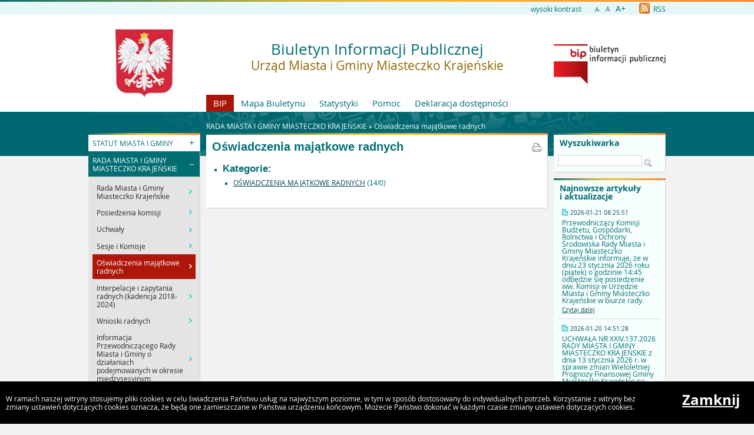

--- FILE ---
content_type: text/html
request_url: https://miasteczko-kraj.nowoczesnagmina.pl/?c=730
body_size: 6719
content:
<!DOCTYPE html>
<html lang="pl">
    <head>
        <title>BIP - Urząd Miasta i Gminy Miasteczko Krajeńskie: Oświadc...</title>
        
        <meta charset="UTF-8">
        <meta name="viewport" content="width=device-width, initial-scale=1.0">
        <meta name="author" content="Sputnik Software Sp. z o.o.">
        <meta name="deklaracja-dostÄ™pnoĹ›ci" content="https://miasteczko-kraj.nowoczesnagmina.pl/?p=dostepnosc">

	<meta property="og:site_name" content="BIP - Urząd Miasta i Gminy Miasteczko Krajeńskie" />
	<meta property="og:site" content="https://miasteczko-kraj.nowoczesnagmina.pl" />
	<meta property="og:title" content="BIP - Urząd Miasta i Gminy Miasteczko Krajeńskie: Oświadc..."/>
	<meta property="og:description" content="" />
	<meta property="og:image" content="https://miasteczko-kraj.nowoczesnagmina.pl/ui2015/img/godlo_polski.svg.png" />
	<meta property="og:image:secure_url" content="https://miasteczko-kraj.nowoczesnagmina.pl/ui2015/img/godlo_polski.svg.png" />
	<meta property="og:url" content="https://miasteczko-kraj.nowoczesnagmina.pl/?c=730" />
	<meta property="og:type" content="article" />

        <script type="text/javascript">
            var rozmiar = 12;
        </script>
        <script type="text/javascript" src="/ui2015/js/jquery-1.11.1.min.js"></script>
        <script src="/ui2015/js/standard2015.js"></script>
        

        <link rel="stylesheet" href="dynamic.php?item=bip-css" type="text/css" />
        <link rel="stylesheet" href="/ui2015/css/style_fix.css" type="text/css" />
        <!--[if lt IE 9]>
          <script src="http://html5shim.googlecode.com/svn/trunk/html5.js"></script>
        <![endif]-->
    </head>
    <body class="fixed show_cookie" style="font-size:12px;">
        <div id="page_wrapper">
            <!-- HEADER -->
            <header>
                <section id="head_props">
                    <img class="bar_slim_color" src="/ui2015/img/bar_slim_color.png" alt="Kolorowy pasek">
                
                    <div class="wrapper_parent">
                        <div>
                            <img src="/ui2015/img/pixel.gif" alt="Zmień kontrast" /><a href="javascript:PrzelaczWysokiKontrast();" title="Wysoki kontrast" id="high_contrast">wysoki kontrast</a>
                        </div>
                        <div>
                            <a href="javascript:ZmienCzcionke(-1);" style="font-size:0.8em;" title="Zmniejsz rozmiar czcionki">A-</a>&nbsp;&nbsp;
                            <a href="javascript:ZmienCzcionke(0);" title="Normalny rozmiar czcionki">A</a>&nbsp;&nbsp;
                            <a href="javascript:ZmienCzcionke(1);" style="font-size:1.2em;" title="Zwiększ rozmiar czcionki">A+</a>
                        </div>
                        <div>
                            <a href="?p=new-articles&amp;rss=1" title="RSS Feed"><img id="rss_icon" src="/ui2015/img/icons/ico_rss.png" alt="RSS Feed Icon"> RSS</a>
                        </div>
                        
                        <!-- <div>
                            <label for="multisite">&nbsp;</label>
                            <select id="multisite">
                                <optgroup label="Strony Podmiotowe:">
                                    <option value="/">Urząd Miasta i Gminy Miasteczko Krajeńskie</option>
                                </optgroup>
                            </select>
                        </div> -->
                    </div>
                </section>
            
                <section id="head_main" class="without_image">
                    <div class="wrapper_parent">
                        <!-- HERB, NAZWA, LOGO -->
                        <div class="wrapper wrapper_left"><img src="/ui2015/img/godlo_polski.svg.png" alt="Godło, Herb, Logo" ></div>
                        <div class="wrapper wrapper_right"><a href="https://www.gov.pl/web/bip" title="Biuletyn Informacji Publicznej" target="_blank"><img src="/ui2015/img/bip_logo_glowne_244.jpg" alt="Logo Biuletyn Informacji Publicznej"></a></div>
                        <div class="wrapper wrapper_center"><h1>Biuletyn Informacji Publicznej<br/><span>Urząd Miasta i Gminy Miasteczko Krajeńskie</span></h1></div>

                        <!-- TOP MENU -->
                        <nav id="top_menu">
                            <ul>
                                <li class=" first"><a href="/" title="Strona główna BIP">BIP</a></li>
                                <li class="second"><a href="?p=map" title="Mapa strony">Mapa Biuletynu</a></li>
                                <li class="second"><a href="?p=stats" title="Statystyki wyświetleń strony">Statystyki</a></li>
                                <li class="second"><a href="?p=help" title="Pomoc">Pomoc</a></li>
                                <li class="second"><a href="?p=dostepnosc" title="Deklaracja dostępności">Deklaracja dostępności</a></li>
                                <!--<li class="second"><a href="bip-ochrona/" target="_blank" onClick="return popup('bip-ochrona/')">Ochrona Środowiska</a></li>-->
                            </ul>
                        </nav>
                    </div>
                </section>
            </header>
        
            <!-- MAIN CONTENT -->
            <main>
                <div class="wrapper_parent">
                    
                    <!-- BREADCRUMB -->
                    <div id="breadcrumb" class="wrapper wrapper_center">RADA MIASTA I GMINY MIASTECZKO KRAJEŃSKIE &raquo; <a href="?c=730" class="path_lnk">Oświadczenia majątkowe radnych</a></div>

                    <!-- MAIN MENU -->
                    <nav class="wrapper wrapper_left">
                        <img class="bar_slim_color" src="/ui2015/img/bar_slim_color.png" alt="Kolorowy pasek">
                        <ul class="content_border">
                            
                            <li class="kategoria collapsed alpha"><span tabindex="0" role="button">STATUT MIASTA I  GMINY</span>
                                <ul>
                                    <li><a href="?c=97" class=""><span>Statut</span></a></li>
                                </ul>
                            </li>
                            <li class="kategoria expanded selected"><span tabindex="0" role="button">RADA MIASTA I GMINY MIASTECZKO KRAJEŃSKIE</span>
                                <ul>
                                    <li><a href="?c=86" class=""><span>Rada Miasta i Gminy Miasteczko Krajeńskie</span></a></li>
                                    <li><a href="?c=239" class=""><span>Posiedzenia komisji</span></a></li>
                                    <li><a href="?c=225" class=""><span>Uchwały</span></a></li>
                                    <li><a href="?c=224" class=""><span>Sesje i Komisje</span></a></li>
                                    <li class="selected"><a href="?c=730" class=""><span>Oświadczenia majątkowe radnych</span></a></li>
                                    <li><a href="?c=770" class=""><span>Interpelacje i zapytania radnych (kadencja 2018-2024)</span></a></li>
                                    <li><a href="?c=825" class=""><span>Wnioski radnych</span></a></li>
                                    <li><a href="?c=800" class=""><span>Informacja Przewodniczącego Rady Miasta i  Gminy o działaniach podejmowanych w okresie międzysesyjnym</span></a></li>
                                    <li><a href="?c=817" class=""><span>Sprawozdania z działalności Rady Gminy i Komisji</span></a></li>
                                    <li><a href="?c=816" class=""><span>Petycje, Skargi i Wnioski kierowane do Rady Gminy Miasteczko Krajeńskie</span></a></li>
                                    <li><a href="?c=845" class=""><span>Protokoły z kontroli</span></a></li>
                                    <li><a href="?c=1084" class=""><span>Interpelacje</span></a></li>
                                </ul>
                            </li>
                            <li class="kategoria collapsed"><span tabindex="0" role="button">URZĄD MIASTA I GMINY MIASTECZKO KRAJEŃSKIE</span>
                                <ul>
                                    <li><a href="?c=1095" class=""><span>Kierownictwo</span></a></li>
                                    <li><a href="?c=1096" class=""><span>Oświadczenia majątkowe </span></a></li>
                                    <li><a href="?c=716" class=""><span>Informacja Burmistrza Miasta i  Gminy o działaniach podejmowanych w okresie międzysesyjnym</span></a></li>
                                    <li><a href="?c=203" class=""><span>Sołectwa</span></a></li>
                                    <li><a href="?c=283" class=""><span>Referaty i samodzielne stanowiska</span></a></li>
                                    <li><a href="?c=99" class=""><span>Regulamin organizacyjny</span></a></li>
                                    <li><a href="?c=205" class=""><span>Przetargi, ogłoszenia, komunikaty</span></a></li>
                                    <li><a href="?c=240" class=""><span>Numery rachunków bankowych</span></a></li>
                                    <li><a href="?c=655" class=""><span>Elektroniczna skrzynka podawcza- EPUAP</span></a></li>
                                    <li><a href="?c=847" class=""><span>Raport o stanie Gminy</span></a></li>
                                    <li><a href="?c=960" class=""><span>Zarządzenia Burmistrza</span></a></li>
                                    <li><a href="?c=968" class=""><span>Rejestr instytucji kultury</span></a></li>
                                    <li><a href="?c=1059" class=""><span>Kontrole</span></a></li>
                                    <li><a href="?c=1085" class=""><span>Rozkład jazdy publicznego transportu zbiorowego </span></a></li>
                                    <li><a href="?c=1114" class=""><span>Sygnaliści</span></a></li>
                                    <li><a href="?c=1119" class=""><span>Standardy Ochrony Małoletnich</span></a></li>
                                    <li><a href="?c=1122" class=""><span>Gminna Ewidencja Zabytków </span></a></li>
                                    <li><a href="?c=1129" class=""><span>Dostępność</span></a></li>
                                </ul>
                            </li>
                            <li class="kategoria collapsed"><span tabindex="0" role="button">WNIOSKI DO POBRANIA</span>
                                <ul>
                                    <li><a href="?c=971" class=""><span>ZAGOSPODAROWANIE I PLANOWANIE PRZESTRZENNE</span></a></li>
                                    <li><a href="?c=976" class=""><span>URZĄD STANU CYWILNEGO</span></a></li>
                                    <li><a href="?c=979" class=""><span>OCHRONA ŚRODOWISKA</span></a></li>
                                    <li><a href="?c=980" class=""><span>DZIAŁALNOŚĆ GOSPODARCZA</span></a></li>
                                    <li><a href="?c=981" class=""><span>EWIDENCJA LUDNOŚCI</span></a></li>
                                    <li><a href="?c=983" class=""><span>NUMERACJA PORZĄDKOWA NIERUCHOMOSCI</span></a></li>
                                    <li><a href="?c=984" class=""><span>SPRZEDAŻ NAPOJÓW ALKOHOLOWYCH</span></a></li>
                                    <li><a href="?c=985" class=""><span>GOSPODARKA GRUNTAMI</span></a></li>
                                    <li><a href="?c=986" class=""><span>OŚWIATA</span></a></li>
                                    <li><a href="?c=987" class=""><span>DODATKI  MIESZKANIOWE</span></a></li>
                                    <li><a href="?c=989" class=""><span>SZKODY W ROLNICTWIE</span></a></li>
                                    <li><a href="?c=990" class=""><span>GOSPODARKA NIERUCHOMOŚCIAMI, DROGI, ROLNICTWO</span></a></li>
                                    <li><a href="?c=991" class=""><span>ORGANIZACJE POZARZĄDOWE</span></a></li>
                                    <li><a href="?c=992" class=""><span>SPRAWY ORGANIZACYJNE</span></a></li>
                                    <li><a href="?c=993" class=""><span>WYBORY</span></a></li>
                                    <li><a href="?c=1001" class=""><span>PODATKI I OPŁATY LOKALNE</span></a></li>
                                    <li><a href="?c=1002" class=""><span>OGRANIZACJE POZARZĄDOWE</span></a></li>
                                    <li><a href="?c=1003" class=""><span>GOSPODARKA WODNO-ŚCIEKOWA</span></a></li>
                                    <li><a href="?c=1011" class=""><span>WYNAJEM ŚWIETLICY</span></a></li>
                                </ul>
                            </li>
                            <li class="kategoria collapsed"><span tabindex="0" role="button">OCHRONA DANYCH OSOBOWYCH</span>
                                <ul>
                                    <li><a href="?c=999" class=""><span>Inspektor danych osobowych</span></a></li>
                                    <li><a href="?c=1000" class=""><span>Obowiązki informacyjne</span></a></li>
                                </ul>
                            </li>
                            <li class="kategoria collapsed"><span tabindex="0" role="button">SOŁECTWA</span>
                                <ul>
                                    <li><a href="?c=803" class=""><span>sołectwo Miasteczko Krajeńskie</span></a></li>
                                    <li><a href="?c=804" class=""><span>sołectwo Miasteczko-Huby</span></a></li>
                                    <li><a href="?c=805" class=""><span>sołectwo Arentowo</span></a></li>
                                    <li><a href="?c=806" class=""><span>sołectwo Brzostowo</span></a></li>
                                    <li><a href="?c=807" class=""><span>sołectwo Okaliniec</span></a></li>
                                    <li><a href="?c=808" class=""><span>sołectwo Grabionna</span></a></li>
                                    <li><a href="?c=809" class=""><span>sołectwo Wolsko</span></a></li>
                                    <li><a href="?c=810" class=""><span>sołectwo Grabówno</span></a></li>
                                </ul>
                            </li>
                            <li class="kategoria collapsed"><span tabindex="0" role="button">PRAWO  LOKALNE</span>
                                <ul>
                                    <li><a href="?c=101" class=""><span>Finanse Gminy</span></a></li>
                                    <li><a href="?c=102" class=""><span>Plan zagospodarowania przestrzennego</span></a></li>
                                    <li><a href="?c=304" class=""><span>Ochrona środowiska</span></a></li>
                                    <li><a href="?c=324" class=""><span>Strategia Rozwoju Gminy</span></a></li>
                                    <li><a href="?c=427" class=""><span>Plan Odnowy Miejscowości</span></a></li>
                                    <li><a href="?c=1106" class=""><span>Sprawozdania finansowe jednostek </span></a></li>
                                </ul>
                            </li>
                            <li class="kategoria collapsed"><span tabindex="0" role="button">PODATKI  I  OPŁATY  LOKALNE</span>
                                <ul>
                                    <li><a href="?c=297" class=""><span>Podatek od nieruchomości</span></a></li>
                                    <li><a href="?c=298" class=""><span>Pomoc de minimis dla przedsiębiorców</span></a></li>
                                    <li><a href="?c=299" class=""><span>Podatek od środków transportowych</span></a></li>
                                    <li><a href="?c=302" class=""><span>Podatek od posiadania psów</span></a></li>
                                    <li><a href="?c=303" class=""><span>Opłata targowa</span></a></li>
                                    <li><a href="?c=476" class=""><span>Ulgi i umorzenia podatkowe</span></a></li>
                                    <li><a href="?c=481" class=""><span>Pomoc publiczna w rolnictwie</span></a></li>
                                </ul>
                            </li>
                            <li class="kategoria collapsed"><span tabindex="0" role="button">NABÓR  NA  STANOWISKA  URZĘDNICZE</span>
                                <ul>
                                    <li><a href="?c=310" class=""><span>Regulamin naboru</span></a></li>
                                    <li><a href="?c=311" class=""><span>Nabór na stanowisko...</span></a></li>
                                </ul>
                            </li>
                            <li class="kategoria collapsed"><span tabindex="0" role="button">ZAMÓWIENIA  PUBLICZNE</span>
                                <ul>
                                    <li><a href="?c=913" class=""><span>Platforma zakupowa - Przetargi</span></a></li>
                                    <li><a href="?c=859" class=""><span>Przetargi- GOPS</span></a></li>
                                    <li><a href="?c=865" class=""><span>Zapytania ofertowe do 130 000 PLN</span></a></li>
                                    <li><a href="?c=743" class=""><span>Plan postępowań</span></a></li>
                                </ul>
                            </li>
                            <li class="kategoria collapsed"><span tabindex="0" role="button">KONSULTACJE SPOŁECZNE</span>
                                <ul>
                                    <li><a href="?c=1055" class=""><span>Konsultacje społeczne dot. projektu Strategii Rozwoju Gminy Miasteczko Krajeńskie na lata 2024-2034</span></a></li>
                                    <li><a href="?c=1056" class=""><span>Archiwum</span></a></li>
                                </ul>
                            </li>
                            <li class="kategoria collapsed"><span tabindex="0" role="button">AKTUALNOŚCI</span>
                                <ul>
                                    <li><a href="?c=237" class=""><span>Zawiadomienia, obwieszczenia</span></a></li>
                                    <li><a href="?c=713" class=""><span>Petycje</span></a></li>
                                    <li><a href="?c=362" class=""><span>Analiza Systemu Oświatowego</span></a></li>
                                    <li><a href="?c=413" class=""><span>Wykaz przedsiębiorców posiadających zezwolenia na prowadzenie działalności w zakresie opróżniania zbiorników bezodpływowych</span></a></li>
                                    <li><a href="?c=726" class=""><span>Ocena jakości wody</span></a></li>
                                    <li><a href="?c=1040" class=""><span>Lista firm asenizacyjnych posiadających pozwolenie na odbiór nieczystości płynnych na terenie Miasta  Gminy Miasteczko Krajeńskie</span></a></li>
                                    <li><a href="?c=915" class=""><span>Plany łowieckie </span></a></li>
                                    <li><a href="?c=945" class=""><span>Zebrania wiejskie</span></a></li>
                                    <li><a href="?c=950" class=""><span>Zakup  preferencyjny węgla 2022 r.</span></a></li>
                                    <li><a href="?c=959" class=""><span>Zakup preferencyjny węgla 2023 r. </span></a></li>
                                    <li><a href="?c=967" class=""><span>Kwalifikacja wojskowa</span></a></li>
                                    <li><a href="?c=1030" class=""><span>Targowisko Miejskie</span></a></li>
                                    <li><a href="?c=1052" class=""><span>Otwarty nabór partnera</span></a></li>
                                </ul>
                            </li>
                            <li class="kategoria collapsed"><span tabindex="0" role="button">WYBORY</span>
                                <ul>
                                    <li><a href="?c=1016" class=""><span>Archiwalne akcje wyborcze</span></a></li>
                                    <li><a href="?c=1111" class=""><span>Wybory uzupełniające do Rady Miasta i Gminy Miasteczko Krajeńskie </span></a></li>
                                    <li><a href="?c=1121" class=""><span>Wybory Prezydenta Rzeczypospolitej Polskiej 2025</span></a></li>
                                </ul>
                            </li>
                            <li class="kategoria collapsed"><span tabindex="0" role="button">ORGANIZACJE  POZARZĄDOWE</span>
                                <ul>
                                    <li><a href="?c=252" class=""><span>Wykaz organizacji pozarządwoych na terenie gminy</span></a></li>
                                    <li><a href="?c=254" class=""><span>Program współpracy z organizacjami pozarządowymi</span></a></li>
                                    <li><a href="?c=255" class=""><span>Konkurs ofert</span></a></li>
                                    <li><a href="?c=529" class=""><span>Pozakonkursowy tryb udzielania dotacji</span></a></li>
                                    <li><a href="?c=558" class=""><span>Konsultacje społeczne</span></a></li>
                                    <li><a href="?c=595" class=""><span>Sprawozdanie z realizacji programu współpracy Gminy Miasteczko krajeńskie</span></a></li>
                                </ul>
                            </li>
                            <li class="kategoria collapsed"><span tabindex="0" role="button">JEDNOSTKI  ORGANIZACYJNE</span>
                                <ul>
                                    <li><a href="?c=320" class=""><span>Przedszkole Publiczne</span></a></li>
                                    <li><a href="?c=323" class=""><span>Miejsko- Gminny Ośrodek Pomocy Społecznej</span></a></li>
                                    <li><a href="?c=318" class=""><span>Szkoła Podstawowa</span></a></li>
                                    <li><a href="?c=1028" class=""><span>Centrum Kultury i Biblioteka Publiczna w Miasteczku Krajeńskim</span></a></li>
                                </ul>
                            </li>
                            <li class="kategoria collapsed"><span tabindex="0" role="button">Spis ROLNY 2020</span>
                                <ul>
                                    <li><a href="?c=877" class=""><span>Zarządzenie nr S.0050.36.2020</span></a></li>
                                    <li><a href="?c=878" class=""><span>Dane kontaktowe Gminnego Biura Spisowego</span></a></li>
                                    <li><a href="?c=879" class=""><span>Ogłoszenie naboru kandydatów na rachmistrzów spisowych do przeprowadzenia Powszechnego Spisu Rolnego 2020</span></a></li>
                                    <li><a href="?c=886" class=""><span>Obwieszczenie </span></a></li>
                                </ul>
                            </li>
                            <li class="kategoria collapsed"><span tabindex="0" role="button">NARODOWY SPIS POWSZECHNY 2021</span>
                                <ul>
                                    <li><a href="?c=896" class=""><span>Nabór na rachmistrzów spisowych</span></a></li>
                                </ul>
                            </li>
                            <li class="kategoria collapsed"><span tabindex="0" role="button">PUNKT NIEODPŁATNEJ PORADY PRAWNEJ</span>
                                <ul>
                                    <li><a href="?c=1042" class=""><span>NIEODPŁATNE PORADY PRAWNE</span></a></li>
                                    <li><a href="?c=1091" class=""><span>NIEODPŁATNA POMOC PRAWNA</span></a></li></ul></li>
                        </ul>
                        <div id="mobile_menu" class="content_border clickable">
                            <span>MENU</span>
                        </div>
                    </nav>
                    
                    <!-- SEARCH, LAST ARTICLES, TILES -->
                    <aside class="wrapper wrapper_right">
                        <img class="bar_slim_color" src="/ui2015/img/bar_slim_color.png" alt="Kolorowy pasek">
                        <section class="searchbox content_border">
                            <form action="./" method="GET">
                                <input type="hidden" name="p" value="search">
                                <label for="searchstr">Wyszukiwarka</label>
                                <input type="text" name="searchstr" id="searchstr" value="" />
                                <input type="submit" name="submit" value="Znajdz" />
                            </form>
                        </section>

                        
                        <img class="bar_slim_color" src="/ui2015/img/bar_slim_color.png" alt="Kolorowy pasek">
                        <section class="last_articles content_border">
                            <div>Najnowsze artykuły i&nbsp;aktualizacje</div>
                                        <div>
                            <time>2026-01-21 08:25:51</time>
                            <p>Przewodniczący Komisji Budżetu, Gospodarki, Rolnictwa  i Ochrony Środowiska Rady Miasta i Gminy Miasteczko Krajeńskie informuje, że w dniu 23 stycznia 2026 roku (piątek) 
o godzinie 14:45  odbędzie się posiedzenie ww. Komisji  w Urzędzie Miasta i Gminy Miasteczko Krajeńskie
w biurze rady. 
</p>
                            <a href="?a=10697" class="" title="Czytaj o: Przewodniczący Komisji Budżetu, Gospodarki, Rolnictwa  i Ochrony Środowiska Rady Miasta i Gminy Miasteczko Krajeńskie informuje, że w dniu 23 stycznia 2026 roku (piątek) 
o godzinie 14:45  odbędzie się posiedzenie ww. Komisji  w Urzędzie Miasta i Gminy Miasteczko Krajeńskie
w biurze rady. 
">Czytaj dalej</a>
                        </div><hr>            <div>
                            <time>2026-01-20 14:51:28</time>
                            <p>UCHWAŁA NR XXIV.137.2026 RADY MIASTA I GMINY MIASTECZKO KRAJEŃSKIE
z dnia 13 stycznia 2026 r. w sprawie zmian Wieloletniej Prognozy Finansowej Gminy Miasteczko Krajeńskie na lata 2026-2030</p>
                            <a href="?a=10696" class="" title="Czytaj o: UCHWAŁA NR XXIV.137.2026 RADY MIASTA I GMINY MIASTECZKO KRAJEŃSKIE
z dnia 13 stycznia 2026 r. w sprawie zmian Wieloletniej Prognozy Finansowej Gminy Miasteczko Krajeńskie na lata 2026-2030">Czytaj dalej</a>
                        </div><hr>            <div>
                            <time>2026-01-20 14:50:06</time>
                            <p>UCHWAŁA NR XXIV.136.2026 RADY MIASTA I GMINY MIASTECZKO KRAJEŃSKIE
z dnia 13 stycznia 2026 r. w sprawie zmiany uchwały budżetowej na 2026 rok</p>
                            <a href="?a=10695" class="" title="Czytaj o: UCHWAŁA NR XXIV.136.2026 RADY MIASTA I GMINY MIASTECZKO KRAJEŃSKIE
z dnia 13 stycznia 2026 r. w sprawie zmiany uchwały budżetowej na 2026 rok">Czytaj dalej</a>
                        </div><hr>            <div>
                            <time>2026-01-20 14:49:24</time>
                            <p>UCHWAŁA NR XXIV.136.2026 RADY MIASTA I GMINY MIASTECZKO KRAJEŃSKIE
z dnia 13 stycznia 2026 r. w sprawie zmiany uchwały budżetowej na 2026 rok</p>
                            <a href="?a=10694" class="" title="Czytaj o: UCHWAŁA NR XXIV.136.2026 RADY MIASTA I GMINY MIASTECZKO KRAJEŃSKIE
z dnia 13 stycznia 2026 r. w sprawie zmiany uchwały budżetowej na 2026 rok">Czytaj dalej</a>
                        </div><hr>            <div>
                            <time>2026-01-20 14:47:03</time>
                            <p>Zawiadomienie o XXV Sesji Rady Miasta i Gminy Miasteczko Krajeńskie w dniu 27 stycznia 2026 roku o godzinie 14:00  w Centrum Kultury i Bibliotece Publicznej w Miasteczku Krajeńskim.</p>
                            <a href="?a=10693" class="" title="Czytaj o: Zawiadomienie o XXV Sesji Rady Miasta i Gminy Miasteczko Krajeńskie w dniu 27 stycznia 2026 roku o godzinie 14:00  w Centrum Kultury i Bibliotece Publicznej w Miasteczku Krajeńskim.">Czytaj dalej</a>
                        </div><hr>            <div>
                            <time>2026-01-20 14:44:00</time>
                            <p>Przewodnicząca Komisji Oświaty, Kultury, Sportu  i Spraw Społecznych 
Rady Miasta i Gminy Miasteczko Krajeńskie informuje, że w dniu 23 stycznia 2026 roku (piątek) 
o godzinie 14:00  odbędzie się posiedzenie ww. Komisji w biurze rady.
</p>
                            <a href="?a=10692" class="" title="Czytaj o: Przewodnicząca Komisji Oświaty, Kultury, Sportu  i Spraw Społecznych 
Rady Miasta i Gminy Miasteczko Krajeńskie informuje, że w dniu 23 stycznia 2026 roku (piątek) 
o godzinie 14:00  odbędzie się posiedzenie ww. Komisji w biurze rady.
">Czytaj dalej</a>
                        </div><hr>            <div>
                            <time>2026-01-19 13:33:21</time>
                            <p>ZARZĄDZENIE NR 0050.6.2026  BURMISTRZA MIASTA I GMINY MIASTECZKO KRAJEŃSKIE z dnia 14 stycznia 2026 roku w sprawie powołania Komisji Rekrutacyjnej do przeprowadzenia naboru 
</p>
                            <a href="?a=10691" class="" title="Czytaj o: ZARZĄDZENIE NR 0050.6.2026  BURMISTRZA MIASTA I GMINY MIASTECZKO KRAJEŃSKIE z dnia 14 stycznia 2026 roku w sprawie powołania Komisji Rekrutacyjnej do przeprowadzenia naboru 
">Czytaj dalej</a>
                        </div><hr>            <div>
                            <time>2026-01-16 08:27:21</time>
                            <p>Zarządzenie Nr S.0050.5.2026 Burmistrza Miasta i Gminy Miasteczko Krajeńskie z dnia
15 stycznia  2026  roku w sprawie powołania Komisji Konkursowej w celu opiniowania ofert złożonych  w otwartym konkursie na realizację zadań publicznych Miasta i Gminy Miasteczko Krajeńskie przez organizacje pozarządowe w trybie ustawy o działalności pożytku publicznego i o wolontariacie w 2026 r., oraz ustalenia wzoru karty oceny oferty.
</p>
                            <a href="?a=10690" class="" title="Czytaj o: Zarządzenie Nr S.0050.5.2026 Burmistrza Miasta i Gminy Miasteczko Krajeńskie z dnia
15 stycznia  2026  roku w sprawie powołania Komisji Konkursowej w celu opiniowania ofert złożonych  w otwartym konkursie na realizację zadań publicznych Miasta i Gminy Miasteczko Krajeńskie przez organizacje pozarządowe w trybie ustawy o działalności pożytku publicznego i o wolontariacie w 2026 r., oraz ustalenia wzoru karty oceny oferty.
">Czytaj dalej</a>
                        </div><hr>            <div>
                            <time>2026-01-16 08:22:19</time>
                            <p>Zarządzenie Nr S.0050.5.2026 Burmistrza Miasta i Gminy Miasteczko Krajeńskie z dnia 15 stycznia  2026  roku w sprawie powołania Komisji Konkursowej w celu opiniowania ofert złożonych  w otwartym konkursie na realizację zadań publicznych Miasta i Gminy Miasteczko Krajeńskie przez organizacje pozarządowe w trybie ustawy o działalności pożytku publicznego i o wolontariacie w 2026 r., oraz ustalenia wzoru karty oceny oferty.
</p>
                            <a href="?a=10689" class="" title="Czytaj o: Zarządzenie Nr S.0050.5.2026 Burmistrza Miasta i Gminy Miasteczko Krajeńskie z dnia 15 stycznia  2026  roku w sprawie powołania Komisji Konkursowej w celu opiniowania ofert złożonych  w otwartym konkursie na realizację zadań publicznych Miasta i Gminy Miasteczko Krajeńskie przez organizacje pozarządowe w trybie ustawy o działalności pożytku publicznego i o wolontariacie w 2026 r., oraz ustalenia wzoru karty oceny oferty.
">Czytaj dalej</a>
                        </div><hr>            <div>
                            <time>2026-01-15 17:06:32</time>
                            <p>Przewodniczący Komisji Skarg, Wniosków i Petycji  Rady Miasta i Gminy Miasteczko Krajeńskie
 informuje, że w dniu 19 stycznia 2026 roku (poniedziałek)  o godzinie 14:30
 odbędzie się posiedzenie ww. Komisji w Urzędzie Miasta i Gminy Miasteczko Krajeńskie 
w biurze rady.
</p>
                            <a href="?a=10688" class="" title="Czytaj o: Przewodniczący Komisji Skarg, Wniosków i Petycji  Rady Miasta i Gminy Miasteczko Krajeńskie
 informuje, że w dniu 19 stycznia 2026 roku (poniedziałek)  o godzinie 14:30
 odbędzie się posiedzenie ww. Komisji w Urzędzie Miasta i Gminy Miasteczko Krajeńskie 
w biurze rady.
">Czytaj dalej</a>
                        </div>
                        </section>
                        
                    
                        <section id="tiles">
                            <!--<div id="bip_gov"><a href="https://www.gov.pl/web/bip" title="Biuletyn Informacji Publicznej" target="_blank"><img src="/ui2015/img/pixel.gif" alt="Logo Biuletyn Informacji Publicznej" ></a></div>-->
                            <!--<div class="tile_custom"><a href="#" target="_blank"><img src="#" alt=""></a></div>-->
                            
                            
                            <div class="tile tile_yellow content_border">
                                <div class="tile_office">
                                    <a href="http://miasteczkokrajenskie.pl" target="_blank"><span><span class="three-rows">Strona<br />główna<br />urzędu</span></span></a>
                                </div>
                            </div>
                            
                            <!--
                            <div class="tile tile_orange content_border">
                                <div class="tile_sesp">
                                    <a href="" target="_blank"><span><span class="four-rows">System<br />elektronicznej<br />skrzynki<br />podawczej</span></span></a>
                                </div>
                            </div>
                            -->
                            <!--
                            <div class="tile tile_grey content_border">
                                <div class="tile_archive">
                                    <a href="" target="_blank"><span><span class="two-rows">BIP<br />Archiwalny</span></span></a>
                                </div>
                            </div>
                            -->
                            
                            <div class="tile tile_turquoise content_border">
                                <div class="tile_stats">Licznik odwiedzin
                                    <div class="clear"></div>
                                    <div id="stats_value">14248864</div>
                                    <div id="stats_since">Od dnia 12 czerwca 2003 r.</div>
                                </div>
                            </div>
                            
                        </section>
                    </aside>
                    
                    <!-- CONTENT -->
                    <article class="wrapper wrapper_center">
                        <img class="bar_slim_color" src="/ui2015/img/bar_slim_color.png" alt="Kolorowy pasek">
                    
                        <div class="inside content_border">
                            <!-- USER GENERATED CONTENT -->
                            <div id="user_content">
                                <h2 id="tresc" tabindex="0" class="category_title">Oświadczenia majątkowe radnych</h2>
	<ul>
		<li><span class="cat_title">Kategorie:</span>
			<ul>
			<li><a href="?c=367" class=""><span>OŚWIADCZENIA MAJĄTKOWE RADNYCH</span></a> (14/0)</li>
			</ul>
		</li>
	</ul>
<a class="category_print" href="?p=print&amp;t=c&amp;id=730" target="_blank" onclick="return popup('?p=print&amp;t=c&amp;id=730');"><img src="/ui2015/img/footer/footer_ico_print.png" alt="Drukuj"></a>
                            </div>
                            <!-- END OF USER GENERATED CONTENT -->
                            
                            <div id="content_summary">
                                
                                 
                            </div>
                        </div>
                    </article>
                </div>
            </main>
                
            <!-- FOOTER -->
            <footer>
                Urząd Miasta i Gminy Miasteczko Krajeńskie,                                                     ul. Henryka Dąbrowskiego 16<br/>
            </footer>
            
            
            <div id="cookies">
                <p>W ramach naszej witryny stosujemy pliki cookies w celu świadczenia Państwu usług na najwyższym poziomie, w tym w sposób dostosowany do indywidualnych potrzeb. Korzystanie z witryny bez zmiany ustawień dotyczących cookies oznacza, że będą one zamieszczane w Państwa urządzeniu końcowym. Możecie Państwo dokonać w każdym czasie zmiany ustawień dotyczących cookies.</p>
                <a href="#" onkeypress="ZamknijCookies();" onclick="ZamknijCookies();">Zamknij</a>
            </div>
        </div>
    </body>
</html>